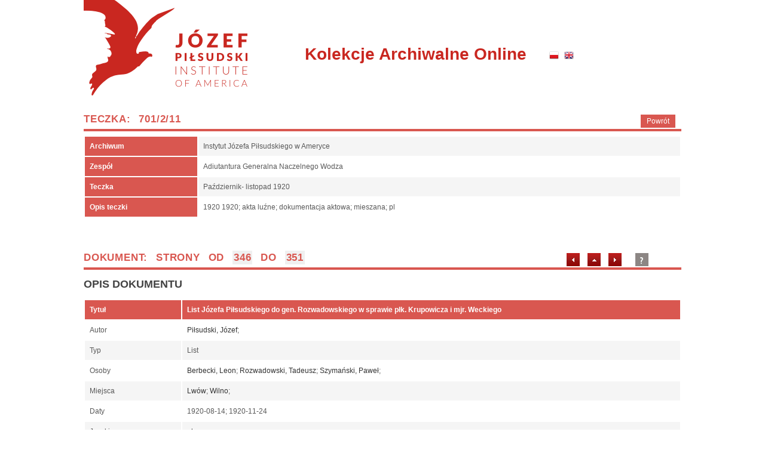

--- FILE ---
content_type: text/html
request_url: https://archiwa.pilsudski.org/dokument.php?nonav=0&nrar=701&nrzesp=2&sygn=11&handle=701.180/9368
body_size: 3805
content:
<!doctype html>
<!-- paulirish.com/2008/conditional-stylesheets-vs-css-hacks-answer-neither/ -->
<!--[if lt IE 7]> <html class="no-js lt-ie9 lt-ie8 lt-ie7" lang="pl"> <![endif]-->
<!--[if IE 7]>    <html class="no-js lt-ie9 lt-ie8" lang="pl"> <![endif]-->
<!--[if IE 8]>    <html class="no-js lt-ie9" lang="pl"> <![endif]-->
<!-- Consider adding a manifest.appcache: h5bp.com/d/Offline -->
<!--[if gt IE 8]><!--> <html class="no-js" lang="pl"> <!--<![endif]-->
<head>
    <meta charset="utf-8">
    <title>List Józefa Piłsudskiego do gen. Rozwadowskiego w sprawie płk. Krupowicza i mjr. Weckiego</title>
    <meta name="description" content="Październik- listopad 1920" />
    <meta name="keywords" content="Październik- listopad 1920" />
    <meta name="Author" content="3W Serwisy Informacyjne http://3w.gliwice.pl" />
    <meta name="robots" content="index,follow" />
    <meta name="revisit-after" content="3 days" />
    <meta name="Content-Language" content="pl" />
    <meta http-equiv="X-UA-Compatible" content="IE=edge,chrome=1">
    <meta name="viewport" content="width=device-width">
    <link href="/css/styl.css"  rel="stylesheet" type="text/css" />
<!--    <script type="text/javascript" src="js/libs/modernizr-2.5.3.min.js"></script> -->
    <script type="text/javascript" src="/js/libs/jquery-1.7.1.min.js"></script>
    <script type="text/javascript" src="/common/lib.js"></script>
    <script type="text/javascript" src="/js/ajax_req_front.js"></script>
    <script type="text/javascript">
      var comrelpath = '';
      var lang = 'pl';
    </script>
</head>
<body>
  <!-- Prompt IE 6 users to install Chrome Frame. Remove this if you support IE 6.
       chromium.org/developers/how-tos/chrome-frame-getting-started -->
  <!--[if lt IE 7]><p class=chromeframe>Your browser is <em>ancient!</em> <a href="http://browsehappy.com/">Upgrade to a different browser</a> or <a href="http://www.google.com/chromeframe/?redirect=true">install Google Chrome Frame</a> to experience this site.</p><![endif]-->
<!-- #zzz: Ajax - nie usuwac! -->
<div id="zzz"></div>

<div id="container">

<div id="top">
  <a class="logo" href="http://pilsudski.org/"><img src="pics/logo_ip.png" alt="Pilsudski Institute in America" /></a>
  <div id="napis"><a href="index.php">Kolekcje Archiwalne Online</a></div>
    <div id="flagi">
      <a id="flaga_pl" href="index.php?lang=pl"></a>
      <a id="flaga_en" href="index.php?lang=en"></a>
    </div>
</div>
<div class="clear"></div>
<div id="content">

<link href="/css/lightbox.min.css" rel="stylesheet" type="text/css" />
<script type="text/javascript" src="/js/lightbox.min.js"></script>
<script type="text/javascript" src="https://maps.googleapis.com/maps/api/js?key=AIzaSyCBWo1TUDrOZ6berdPx_WFMFVCdFi9yyD0&language=pl&&region=PL&v=3.24"></script>

<div class="info_gora1" >
<a class="powrot" href="javascript: history.back();">Powrót</a>
<h3>Teczka: 701/2/11</h3>
</div>
<div class="info_srodek1">

<table class="tabelka">
<tr><th>Archiwum</th><td>Instytut Józefa Piłsudskiego w Ameryce</td></tr>
<tr><th>Zespół</th><td>Adiutantura Generalna Naczelnego Wodza</td></tr>
<tr><th>Teczka</th><td>Październik- listopad 1920</td></tr>
<tr><th>Opis&nbsp;teczki</th><td>1920 1920; akta luźne; dokumentacja aktowa; mieszana; pl</td></tr>
</table>
</div>

<div class="info_gora1" >
  <div style="float:right; margin: 9px 50px 0 0;">
 <a href="dokument.php?nrar=701&amp;nrzesp=2&amp;sygn=11&amp;handle=701.180/9311"><img src="pics/left1.gif" border="0"  alt="poprzedni" /></a>  <a href="teczka.php?nrar=701&amp;nrzesp=2&amp;sygn=11"><img src="pics/up1.gif" border="0"  alt="lista dokumentów" /></a>  <a href="dokument.php?nrar=701&amp;nrzesp=2&amp;sygn=11&amp;handle=701.180/9353"><img src="pics/right1.gif" border="0"  alt="następny" /></a>   <span style="margin: 0 0 0 10px;"><a href="/aktualnosci.php?wid=2&amp;news=3"><img src="pics/info.gif" border="0"  alt="" . LOC('info') . "" /></a></span>
  </div>
  <h3>Dokument: strony od <b class="current">346</b> do <b class="current">351</b></h3>
</div>

<div class="info_srodek1">
<h1>Opis dokumentu </h1>
  <table class="tabelka">
    <tr>
       <th> Tytuł </th>
       <th> List Józefa Piłsudskiego do gen. Rozwadowskiego w sprawie płk. Krupowicza i mjr. Weckiego&nbsp; </th>
    </tr>
    <tr><td>Autor</td><td><a href="javascript:void(0)" onclick="showPerson('https://pl.wikipedia.org/wiki/Józef_Piłsudski')">Piłsudski, Józef</a>; &nbsp; </td>        <tr>
      <td> Typ </td><td> List&nbsp; </td>
    </tr>            <tr>
      <td> Osoby </td>
      <td>
<a href="javascript:void(0)" onclick="showPerson('https://pl.wikipedia.org/wiki/Leon_Berbecki')">Berbecki, Leon</a>; <a href="javascript:void(0)" onclick="showPerson('https://pl.wikipedia.org/wiki/Tadeusz_Rozwadowski')"> Rozwadowski, Tadeusz</a>; <a href="javascript:void(0)" onclick="showPerson('https://pl.wikipedia.org/wiki/Paweł_Szymański_(generał)')"> Szymański, Paweł</a>;       &nbsp;</td>
    </tr>    <tr>
      <td> Miejsca </td>
      <td>
<a href="javascript:void(0)" onclick="showPlace(49.8397, 24.0297, 49.8975, 24.1182, 49.7679, 23.9063, 'Lwów')">Lwów</a>; <a href="javascript:void(0)" onclick="showPlace(54.6872, 25.2797, 54.8325, 25.4815, 54.5678, 25.0244, 'Wilno')"> Wilno</a>;       &nbsp;</td>
    </tr>    <tr>
      <td> Daty </td><td > 1920-08-14; 1920-11-24&nbsp; </td>
    </tr>    <tr>
      <td> Języki </td><td > pl&nbsp; </td>
    </tr>    <tr>
      <td> Data dokumentu </td><td > 1920-11-24&nbsp; </td>
    </tr>

      </table>
  <br />

<h1>Skany dokumentów</h1>
<div>
<div style="padding: 4px 7px;float:left;"><a data-lightbox="image" data-title="List Józefa Piłsudskiego do gen. Rozwadowskiego w sprawie płk. Krupowicza i mjr. Weckiego" href="skan.php?nrar=701&fondpath=701-002&folderpath=701-002-011&pic=701-002-011-346.jpg" ><img src="skan.php?nrar=701&fondpath=701-002&folderpath=701-002-011&pic=701-002-011-346_mini.jpg" border="0" /></a><div style="font-size:90%; text-align:center;">346</div></div>
<div style="padding: 4px 7px;float:left;"><a data-lightbox="image" data-title="List Józefa Piłsudskiego do gen. Rozwadowskiego w sprawie płk. Krupowicza i mjr. Weckiego" href="skan.php?nrar=701&fondpath=701-002&folderpath=701-002-011&pic=701-002-011-347.jpg" ><img src="skan.php?nrar=701&fondpath=701-002&folderpath=701-002-011&pic=701-002-011-347_mini.jpg" border="0" /></a><div style="font-size:90%; text-align:center;">347</div></div>
<div style="padding: 4px 7px;float:left;"><a data-lightbox="image" data-title="List Józefa Piłsudskiego do gen. Rozwadowskiego w sprawie płk. Krupowicza i mjr. Weckiego" href="skan.php?nrar=701&fondpath=701-002&folderpath=701-002-011&pic=701-002-011-348.jpg" ><img src="skan.php?nrar=701&fondpath=701-002&folderpath=701-002-011&pic=701-002-011-348_mini.jpg" border="0" /></a><div style="font-size:90%; text-align:center;">348</div></div>
<div style="padding: 4px 7px;float:left;"><a data-lightbox="image" data-title="List Józefa Piłsudskiego do gen. Rozwadowskiego w sprawie płk. Krupowicza i mjr. Weckiego" href="skan.php?nrar=701&fondpath=701-002&folderpath=701-002-011&pic=701-002-011-349.jpg" ><img src="skan.php?nrar=701&fondpath=701-002&folderpath=701-002-011&pic=701-002-011-349_mini.jpg" border="0" /></a><div style="font-size:90%; text-align:center;">349</div></div>
<div style="padding: 4px 7px;float:left;"><a data-lightbox="image" data-title="List Józefa Piłsudskiego do gen. Rozwadowskiego w sprawie płk. Krupowicza i mjr. Weckiego" href="skan.php?nrar=701&fondpath=701-002&folderpath=701-002-011&pic=701-002-011-350.jpg" ><img src="skan.php?nrar=701&fondpath=701-002&folderpath=701-002-011&pic=701-002-011-350_mini.jpg" border="0" /></a><div style="font-size:90%; text-align:center;">350</div></div>
<div style="padding: 4px 7px;float:left;"><a data-lightbox="image" data-title="List Józefa Piłsudskiego do gen. Rozwadowskiego w sprawie płk. Krupowicza i mjr. Weckiego" href="skan.php?nrar=701&fondpath=701-002&folderpath=701-002-011&pic=701-002-011-351.jpg" ><img src="skan.php?nrar=701&fondpath=701-002&folderpath=701-002-011&pic=701-002-011-351_mini.jpg" border="0" /></a><div style="font-size:90%; text-align:center;">351</div></div>
<div style="padding: 4px 7px;float:left;"><a href="skan.php?fondpath=701-002&folderpath=701-002-011&doc_id=701-002-011-346&type=pdf" ><div class="pdf_icon_big" border="0"></div></a><div style="font-size:90%; text-align:center;">701-002-011-346.pdf</div></div>
<p style="clear:both; font-size: 95%;">Aby powiekszyć, kliknij na zdjęcie.</p>
</div>


<script type="text/javascript">
  STROKE_COLOR = '#00FF00'; // kolor ramki prostokąta na mapce googla
  STROKE_OPACITY = 0.8; // przezroczystość tej ramki
  STROKE_WEIGHT = 2; // grubość tej ramki
  FILL_COLOR = '#00FF00'; // kolor wypełnienia prostokąta na mapce googla
  FILL_OPACITY = 0.15; // przezroczystość wypełnienia tego prostokąta
</script>

<div id="mapka_miejsc"></div>
<script type="text/javascript">
  STROKE_COLOR = '#00FF00'; // kolor ramki prostokąta na mapce googla
  STROKE_OPACITY = 0.8; // przezroczystość tej ramki
  STROKE_WEIGHT = 2; // grubość tej ramki
  FILL_COLOR = '#00FF00'; // kolor wypełnienia prostokąta na mapce googla
  FILL_OPACITY = 0.15; // przezroczystość wypełnienia tego prostokąta

  var map_elem = document.getElementById('mapka_miejsc');
  var bounds = new google.maps.Rectangle({bounds: {north: 54.8325, south: 49.7679, east: 25.4815, west: 23.9063 } }).getBounds();

  var mapDiv = $('#mapka_miejsc');
  var mapDim = { height: mapDiv.height(), width: mapDiv.width() };

  var zoom = getBoundsZoomLevel(bounds, mapDim);

  var latlng = bounds.getCenter();

  var mapa_miejsc = new google.maps.Map(map_elem, {
      center: latlng,
      zoom: zoom,
      mapTypeId: google.maps.MapTypeId.ROADMAP,
      scrollwheel: true,
      styles: [{ featureType: "poi", elementType: "labels", stylers: [{ visibility: "off" }]}] // cekem wyłączenia POI
  });

  var rectangle = new google.maps.Rectangle({
    strokeColor: STROKE_COLOR,
    strokeOpacity: STROKE_OPACITY,
    strokeWeight: STROKE_WEIGHT,
    fillColor: FILL_COLOR,
    fillOpacity: FILL_OPACITY,
    map: mapa_miejsc,
    bounds: {north: 54.8325, south: 49.7679, east: 25.4815, west: 23.9063 }
  });

//  var marker;
new google.maps.Marker({position: new google.maps.LatLng(49.8397, 24.0297), map: mapa_miejsc, title: "Lwów"});new google.maps.Marker({position: new google.maps.LatLng(54.6872, 25.2797), map: mapa_miejsc, title: "Wilno"});</script>
</div>
<script type="text/javascript">
lightbox.option({
      'resizeDuration': 200,
      'fitImagesInViewport' : false,
      'maxWidth' : $(window).width() - 20,
      'maxHeight' : $(window).height() - 20,
});

function showPerson(link){
  new CModalDlg({
      id : 'show_person_dlg',
      z_index : 7,
      width: 'full_window',
      height: 'full_window',
      margin: 30,
      opacity : 0.01,
//          left : position.left,
//          top : position.top,
//        left : e.pageX+10,
//        top : e.pageY+10,
    },
    function(){
      var txt = '<iframe id="person_frame" src="'+escapeHTML(link)+'"></iframe>';
      return txt;
    },
    function(dlg){
      w = $('#show_person_dlg').width() - 34;
      h = $('#show_person_dlg').height() - 20;

      $('iframe#person_frame').css('width', w+'px');
      $('iframe#person_frame').css('height', h+'px');
    }
  );

}

function showPlace(lat, lng, north_limit, east_limit, south_limit, west_limit, nazwa){

  new CModalDlg({
      id : 'show_place_dlg',
      z_index : 7,
      width: 'fit',
      height: 'auto',
      margin: 30,
      opacity : 0.01,
//          left : position.left,
//          top : position.top,
//        left : e.pageX+10,
//        top : e.pageY+10,
    },
    function(){
      var txt = '<div id="place_frame">';
      txt += '</div>';
      return txt;
    },
    function(dlg){

      var map_elem = document.getElementById('place_frame');
      var bounds = new google.maps.Rectangle({bounds: {north: north_limit, south: south_limit, east: east_limit, west: west_limit } }).getBounds();

      var mapDiv = $('#place_frame');
      var mapDim = { height: mapDiv.height(), width: mapDiv.width() };

      var zoom = getBoundsZoomLevel(bounds, mapDim);

    //  var lat = 50.2905454634881;
    //  var lng = 18.672688901424408;

      var latlng = bounds.getCenter();

      var map = new google.maps.Map(map_elem, {
          center: latlng,
          zoom: zoom,
    //                minZoom: 2,
    //                maxZoom: 4,
          mapTypeId: google.maps.MapTypeId.ROADMAP,
          scrollwheel: true,
          styles: [{ featureType: "poi", elementType: "labels", stylers: [{ visibility: "off" }]}] // cekem wyłączenia POI
      });

      var rectangle = new google.maps.Rectangle({
        strokeColor: STROKE_COLOR,
        strokeOpacity: STROKE_OPACITY,
        strokeWeight: STROKE_WEIGHT,
        fillColor: FILL_COLOR,
        fillOpacity: FILL_OPACITY,
        map: map,
        bounds: {north: north_limit, south: south_limit, east: east_limit, west: west_limit}
      });

      var latlng2 = new google.maps.LatLng(lat, lng);

      var marker;

      marker = new google.maps.Marker({
        position: latlng2,
        map: map,
        title: nazwa? nazwa : ''
      });

    }
  );
}


</script>
<? if (!$ind) { ?>
      </div><!-- pad -->
    </div> 
		<div class="info_dol" ></div>	
<? } ?>    
    
    
     </div>  <!-- content -->

  </div><!--container-->

	<!-- footer -->	
<div id="footer-tlo">
	<div id="footer">
  	<div class="trzyw">Realizacja: <a href="http://3w.gliwice.pl">3W Serwisy Informacyjne </a></div>
	  <div>138 Greenpoint Avenue, Brooklyn, NY 11222, tel. 212 505-9077 e-mail: <a style="font-size:12px;" href="mailto:office@pilsudski.org">office@pilsudski.org</a><br />    
    <div style="margin: 10px 0 0 0; color: #A5A29D;">© 2002-2011 Józef Piłsudski Institute of America. All rights reserved. </div>
		
		

	<div style="clear:both"></div>
	</div>	

</div><!-- footer -->

<? if($google_analytics) { ?>
<script type="text/javascript">
  var _gaq = _gaq || [];
  _gaq.push(['_setAccount', 'UA-6766404-1']);
  _gaq.push(['_trackPageview']);
  (function() {
    var ga = document.createElement('script'); ga.type = 'text/javascript'; ga.async = true;
    ga.src = ('https:' == document.location.protocol ? 'https://ssl' : 'http://www') + '.google-analytics.com/ga.js';
    var s = document.getElementsByTagName('script')[0]; s.parentNode.insertBefore(ga, s);
  })();
</script>
<? }; ?>
</body>
</html>
<?
require_once "$comdocroot/common/session_end.php";
?>

--- FILE ---
content_type: text/css
request_url: https://archiwa.pilsudski.org/css/styl.css
body_size: 2324
content:
body { font-family: arial, Helvetica, sans-serif; font-size: 12px; color: black; margin:0; padding: 0; text-align: center; background-color: white}
a { outline:none; color: #901716; text-decoration: none; font-size: 12px;}
a:hover { color: #656A74; text-decoration: none; }
p, div, span {font-size: 12px;}
hr {color: #7498AA; height: 2px}
ul { margin: 0px 0 4px 0; padding: 0px 0 0px 0; }
ul li {margin: 0px 0 0px 15px; padding: 0px 0 0px 0; }

/* std */
.ramkaDuza {border: 1px solid #b9b9b9; margin-bottom:2px;}
.doPrawej {float:right; margin:10px 5px 2px 20px;}
.podpis {clear:both; text-align:center; border: 0px solid red; margin: 0; padding:0; font-style:italic;}
fieldset { border: none; padding: 0; padding-bottom: 20px;}
label { text-align:left; height:auto;}

/* newsy */
div.gallery  {
 float:left;
 display: inline;
 margin-right: 8px;
 width: 260px;
 height: 200px;
 font-size:95%;
 color: #666666;
}

.img {border: 2px solid #b9b9b9;}

.error { color:red; }

table.komentarze {width:100%}
.komentarze .autor {font-weight:bold; text-align:right;}
.komentarze .data {font-weight: bold;}
.komentarze .text {border-top: 1px solid gray; padding: 20px;}

/* #zzz: Ajax - nie usuwac! */
#zzz { display: none; position: fixed; left: 0px; top: 0px; right: 0px; bottom: 0px; border: none; filter: alpha(opacity=50);  opacity: 0.5;}

h1 {font-size: 18px; color: #444;  text-transform: uppercase; }
h2 {font-size: 15px; color: #342623; font-weight: bold; margin: 0 0 5px 0; padding: 0; }
h3 {font-size: 17px; color: #d95750; margin: 0; padding: 0; text-transform: uppercase; letter-spacing: 0.05rem; word-spacing: 0.5rem;}
h4 {font-weight: bold; font-size: 13px; color:#775748;  margin: 5px 0 5px 0; padding: 0;}
h5 {font-size: 13px; color: #493A12; font-weight: bold;}
h6 {font-size: 11px; color: #5b4b3b;  margin-bottom: 0; padding-bottom: 0;}

#container {max-width: 1000px;height: auto;margin: 0 auto;overflow: hidden;  padding:0;  text-align:left;}
#top { max-width: 1000px; margin: 0; padding:0; }
.logo {float: left; width: 350px;}
#napis { display: inline-block; padding: 0; margin: 75px 0 0 20px; width: 400px; text-align: left; }
#napis a { font-weight: bold; font-size: 28px; text-decoration: none; color: #c92720}
#napis a:hover {text-decoration: underline;}
#flagi { display: inline-block;}
#flagi a {display: inline-block;  width:16px; height:14px;  margin-left:6px;}
#flaga_pl { background: url('../pics/flaga_pl.png') left top no-repeat;}
#flaga_en { background: url('../pics/flaga_en.png') left top no-repeat;}

#content { max-width: 1000px; height: auto;   }
.clear {clear: both;}

.info_gora1 {max-width: 1000px; min-height: 33px; margin: 20px 0 0 0; padding:0; clear:both;}
.info_gora1 h3 { padding: 7px 0 0 0;}
.info_srodek1 {border-top: 4px solid #d95750; max-width:1000px; padding: 0 0 10px 0; margin: 0 0 10px 0 ; min-height: 25px; text-align: left; line-height: 1.4}



/* footer*/
#footer-tlo { padding: 0; width: 100%; margin: auto;  background: url('../pics/footer.gif') top left repeat-x; height: 145px; }
#footer {clear:both; overflow: hidden;  font-size: 12px; color: #E6E1CD; margin:auto; max-width:1000px; max-height: 137px; text-align:left; color: #E6E1CD; padding: 30px;}
#footer a { font-size: 11px; color: #E6E1CD}
#footer a:hover { color: #8F1716;}
#footer div.trzyw { float: right; margin: 0px 0 0 0 ;}


.tabelka {font-size: 12px; empty-cells:show; margin:7px 0 20px 0; width: 100%; }
.tabelka tr:nth-child(even) {background: white}
.tabelka tr:nth-child(odd) {background: #f5f5f5;}
.tabelka td {padding: 8px; text-align: left; color: #595959; vertical-align:top; }
.tabelka a { color: #333333; font-size: 12px;}
.tabelka a:hover { color: #901716; text-decoration: none;}
.tabelka th {padding: 8px; text-align: left; background-color: #d95750; color: white;}

.tabelka th.clickable {
  cursor:pointer;
}

.tworca { float: left; padding: 0px; width: 450px;  margin: 5px 0px 0px 0px; text-align: justify; border: 0px solid red;}
.tworca p {padding: 0px; margin: 0px;}

.zawartosc { float: left; padding: 0px; width: 440px;  margin: 5px 0px 0px 20px; text-align: justify;}
.zawartosc p {padding: 0px; margin: 0px;}

.pager_link { color: #DDD9C6; font-weight: bold;}
.pager_link:hover { color: white; }
.pager_page { color: #ffffff; font-weight: bold; }

.tooltip {padding: 3px; background: #ffffc0; color: red; border: 1px solid red;}
hr.wyszuk {height:0px; border:0; border-bottom: 1px solid #a26361;}
a.wyszuk {color: white}
a.wyszuk:hover {color: #cccc88}

a.jak {
  display: inline-block;
  background:#898581;
  width: 14px;
  height: 14px;
  padding: 4px;
  color: white;
  font-size: 14px;
  text-decoration: none;
  font-weight: bold;
  margin:0;
  text-align: center;
}
a.jak:hover {
 color: white;
 text-shadow: 1px 1px gray;
 background-color: #911A17;
}

#form_szukaj { padding: 20px 40px; background-color: #f5f5f5;}

#form_szukaj table { border: none; }
#form_szukaj table td { padding: 5px; }

.translate_me {
  color:purple;
}

.button {
  display: inline-block;
  padding: 5px;
  background-color: #c92720;
  color: white;
  text-decoration: none;
  width: 80px;
  text-align: center;
  margin-right: 10px;
  margin-top: 10px;
}

a.button:hover{
 color: white;
 text-shadow: 1px 1px gray;
 background-color: #911A17;
}

.powrot {
  float: right;
  display: block;
  padding: 4px 10px;
  background-color: #d95750;
  margin: 9px 10px;
  color: white;
  text-decoration: none;
  width: auto;
  text-align: center;
}

a.powrot:hover{
 color: white;
 text-shadow: 1px 1px gray;
 background-color: #911A17;
}

#elk_cont #kolekcje_icon, #elk_cont #elk_icon, #elk_cont #mapy_icon, #elk_cont #zdjecia_icon, #elk_cont #filmy_icon {
  vertical-align: top;
  display:inline-block;
  width:167px;
  height:165px;
  margin:10px;
  padding:5px;
  border:0;
  background-repeat: no-repeat;
  background-position: top left;
  cursor:pointer;
  margin-top: 20px;
  margin-bottom: 10px;
}

#elk_cont #kolekcje_icon {
  background-image: url('../pics/kolekcje.png');
  font-size: 22px;
  font-weight: bold;
  text-shadow: #FBECCF 3px 3px;
}
#elk_cont #elk_icon {
  background-image: url('../pics/elk.png');
  font-size: 22px;
  font-weight: bold;
  text-shadow: #FBECCF 3px 3px;
}
#elk_cont #mapy_icon {
  font-size: 22px;
  font-weight: bold;
  text-shadow: #F7F3CD 3px 3px;
  background-image: url('../pics/mapy.png');
}
#elk_cont #zdjecia_icon {
  font-size: 22px;
  font-weight: bold;
  text-shadow: #e0e0e0 3px 3px;
  background-image: url('../pics/zdjecia2.png');
}
#elk_cont #filmy_icon {
  font-size: 22px;
  font-weight: bold;
  text-shadow: #e0e0e0 3px 3px;
  background-image: url('../pics/filmy.png');
}

.wait_spinner {
  z-index:200;
  position:absolute;
  background: url('../pics/loading-spinner2.gif') no-repeat center center;
  width:128px;
  height:128px;
}

.modal_dlg_bkg {
  background:#97b1d2;
  border:1px solid #275794;
  -webkit-box-shadow: 10px 10px 12px -2px rgba(0,0,0,0.75);
  -moz-box-shadow: 10px 10px 12px -2px rgba(0,0,0,0.75);
  box-shadow: 10px 10px 12px -2px rgba(0,0,0,0.75);
}

.clickable {
  cursor:pointer;
}

.pdf_icon_big {
  width:113px;
  height:100%;
  min-height:150px;
  border:1px solid black;
  background: url('../img/pdf-icon_big.gif') no-repeat center center;
}


#metadata {
 max-width: 1000px;
 margin: 0 auto;
}

iframe#person_frame {
  height: 100%;
  width: 100%;
  border:1px solid black;
}

#show_place_dlg #place_frame {
  width: 600px;
  height: 400px;
  border:1px solid black;
}

#mapka_miejsc {
  display:block;
  width:600px;
  height:400px;
  padding: 20px 10px;
  margin-bottom: 20px;
}

#mapy_list {
  background: white;
}

#mapy_list #more_btn {
  padding: 20px 50px;
  font-size: 200%;
  background: #a0a0a0;
}


/* footer*/
.tworca { float: left; padding: 0px; width: 450px;  margin: 5px 0px 0px 0px; text-align: justify; border: 0px solid red;}
.tworca p {padding: 0px; margin: 0px;}

.zawartosc { float: left; padding: 0px; width: 440px;  margin: 5px 0px 0px 20px; text-align: justify;}
.zawartosc p {padding: 0px; margin: 0px;}

.pager_link { color: #DDD9C6; font-weight: bold;}
.pager_link:hover { color: white; }
.pager_page { color: #ffffff; font-weight: bold; }

.tooltip {padding: 3px; background: #ffffc0; color: red; border: 1px solid red;}
hr.wyszuk {height:0px; border:0; border-bottom: 1px solid #a26361;}
a.wyszuk {color: white}
a.wyszuk:hover {color: #cccc88}

.jak {padding: 5px; float: left; margin-right: 5px}
.jak a {font-size: 14px; text-decoration: none; font-weight: bold;   margin:0;}
.jak a:hover {color: black; text-decoration: none; }


.current {background-color: #f0f0f0; padding: 2px;}
.info_gora1 img {margin: 0 5px;}

.back_link {margin: 0; float:right; }
.back_link a {display: inline-block; padding: 0 10px; padding-left: 25px; background: url('../pics/left2.gif') top left transparent no-repeat; color: #475b74; text-decoration: none; font-size: 110%; }
.kryteria {clear: both;}

.search_cr {padding: 5px; float: left; margin-right: 10px;}

.litera {width: 140px; float: left; display: block; padding: 10px; }
.litera_heading {background-color: #a26361; color: white; width: 100%; padding: 2px 5px; margin: 10px 0; }

@media screen and (max-width: 759px) {
 .litera {width: 80%; padding: 5%;}
 .info_gora1 {padding: 0 5px;}
 #napis {width: auto}
}



--- FILE ---
content_type: application/javascript
request_url: https://archiwa.pilsudski.org/common/lib.js
body_size: 4086
content:
// zamienia sekwencje \n => \r\n. Do mozilli glownie bo ona w javascriptowych length z textarea zwraca pojedyncze \n a wysyla \r\n!
function fixN2RN(str)
{
  return str.replace(/\r?\n/g,"\r\n");
}

function newwindow(url)
{
  window.open(url,'','scrollbars=yes, location=no, status=no, width=630, height=500, resizable');
}


function newhint(url)
{
  window.open(url,'','scrollbars=yes, location=no, status=no, width=450, height=300, resizable,menubar=no');
}


function radios_enable(formname, name, enable)
{
  radios=window.document.getElementById(formname).elements[name];
  if(radios)
    for(i=0; i<radios.length; i++)
    {
      radios[i].disabled = !enable;
      if(!enable)
        radios[i].checked = false;
    };
}

function radios_get_value(form, name)
{
  radios=form.elements[name];
  if(radios)
    for(i=0; i<radios.length; i++)
    {
      if(radios[i].checked)
        return radios[i].value;
    };
  return null;
}

// dla HTMLCollection (radios, checkboxy) zwraca liczbe zaznaczonych elementow
function getnumcheck(coll)
{
  var len=coll.length;
  var ncheck=0;
  for(var i=0; i<len; i++)
    if(coll.item(i).checked)
      ncheck++;
  return ncheck;
}

// coll - kolekcja, robimy nadajac wszystkim checkboxom ta samo name, np. "idp[]"
//        a potem pobieramy przez document.getElementsByName('idp[]')
function set_check(coll, checked)
{
  var len=coll.length;
  for(var i=0; i<len; i++)
    coll.item(i).checked=checked;
}

function check_pesel(pesel)
{
  wagi = new Array(1, 3, 7, 9, 1, 3, 7, 9, 1, 3);

  if(!pesel.match(new RegExp('^[0-9]{11}$')))
    return 0;
  var n=0;
  for(var i=0; i<10; i++)
    n+=pesel.substr(i, 1) * wagi[i];
  n=10-(n%10);
  if(n==10) n=0;
  if(pesel.substr(10, 1) != n)
    return 0;
  return 1;
}

function checkdate(ddd)
{
  var m=ddd.match(/^([0-9]{4})\-([0-9]{2})\-([0-9]{2})$/);
  if(m)
    return m[2]>0 && m[2]<13 && m[1]>0 && m[1]<32768 && m[3]>0 && m[3]<=(new Date(m[1], m[2], 0)).getDate();
  else
    return false;
}

function xround(v)
{
  ZVAL=0.005001;

  if(v>=0)
    return Math.floor(100.0*(v+ZVAL))/100;
  else
    return Math.ceil(100.0*(v-ZVAL))/100;
}

function waluta(v)
{
  return v.toFixed(2).replace(/\./g, ',');
}

function unify_liczba(v)
{
  return parseFloat(v.replace(/,/g, '.'));
}

function check_liczba(v)
{
  return v.match(new RegExp('^\-{0,1}[0-9]+([\.,][0-9]*){0,1}$'));
}

// te wersje pod IE wymagaja zeby w dokumencie bylo <body>!
function getWindowSize()
{
  var width=0, height=0;
  if(typeof(window.innerWidth)=='number')
  {
    //Non-IE
    width=window.innerWidth;
    height=window.innerHeight;
  }else
  if(document.documentElement && (document.documentElement.clientWidth || document.documentElement.clientHeight))
  {
    //IE 6+ in 'standards compliant mode'
    width=document.documentElement.clientWidth;
    height=document.documentElement.clientHeight;
  }else
  if(document.body && ( document.body.clientWidth || document.body.clientHeight))
  {
    //IE 4 compatible
    width=document.body.clientWidth;
    height=document.body.clientHeight;
  };
  return new function() { this.width=width; this.height=height; }
}

// zamienia '&amp;' -> '&' - to takie rozwiazanie problemu w3c validatora ktory wymaga &amp; a ktorych nie chce javascript
function unamp(s)
{
  return s.replace('&amp;', '\x26');
}

function clear_form(form)
{
  for(var i=0; i<form.elements.length; i++)
    if(typeof(form.elements[i].value)!='undefined')
      form.elements[i].value='';
}

// Pomocniczy obiekt używany do wyświetlania spinnera podczas oczekiwania na system
CWaitSpinner = function()
{
  this.id = 'wait_spinner_'+Math.floor(Math.random()*1e6);

  var txt = '<div class="wait_spinner" id="'+this.id+'"></div>';

  $('body').append(txt);

  $('#'+this.id+'.wait_spinner').center2();
}

CWaitSpinner.prototype.close = function()
{
  $('#'+this.id+'.wait_spinner').remove();
}

function generic_compare(sa, sb, ia, ib, numeric)
{
  if(numeric){
    if(+sa == +sb){
      return ia - ib;
    }
    return (+sb) - (+sa);
  }
  else {
    var n = sa.localeCompare(sb);
    if(!n){
      return ia - ib;
    }
    return -n;
  }
}

function generic_compare_desc(sa,sb,ia,ib, numeric)
{
  if(numeric){
    if(+sa == +sb){
      return ia - ib;
    }
    return (+sa) - (+sb);
  }
  else {
    var n = sa.localeCompare(sb);
    if(!n){
      return ia - ib;
    }
    return n;
  }
}

escapeHTML = function(str)
{
  if(typeof str === 'undefined'){
    return '';
  }
  try {
    return(
      (str+'').replace(/&/g,'&amp;').
          replace(/>/g,'&gt;').
          replace(/</g,'&lt;').
          replace(/'/g, '&#39;').
          replace(/"/g,'&quot;')
    );
  }
  catch(e){
    return '';
  }
}

$.fn.extend({
    center: function () {
        return this.each(function() {
            var top = ($(window).height() - $(this).outerHeight()) / 2;
            var left = ($(window).width() - $(this).outerWidth()) / 2;
            $(this).css({position:'absolute', margin:0, top: (top > 0 ? top : 0)+'px', left: (left > 0 ? left : 0)+'px'});
        });
    },
    center2: function () { // podobnie jak $.center(), ale zawsze na środku ekranu, bez względu na scroll dokumentu
      var wh = $(window).height();
      var ww = $(window).width();
      var ws = $(window).scrollTop();
      var wl = $(window).scrollLeft();

      return this.each(function() {
        $(this).css("position","absolute");
        $(this).css("top", Math.max(0, ((wh - $(this).outerHeight()) / 2) + ws) + "px");
        $(this).css("left", Math.max(0, ((ww - $(this).outerWidth()) / 2) + wl) + "px");
      });
    },
    shake : function (ampl,number) {
        return this.each(function() {
            ampl = ampl || 10;
            number = number || 4;
            $(this).css({ "position": "relative" });
            for (var x = 0; x < number; x++) {
              $(this).animate({ left: -ampl }, 10).animate({ left: 0 }, 50).animate({ left: ampl }, 10).animate({ left: 0 }, 50);
            }
        });
    }
});

// Klasa do wyświetlania modalnego okienka dialogowego. Okienko defaultowo ma przycisk do zamykania
// oraz ewentualny czarny background na cały dokument. Daje możliwość wypełnienia contentem zapodanym
// przez użytkownika.
// \param options  Obiekt z opcjami dla okienka
//   Najważniejsze opcje to:
//     id                    ID dialogu; na tej podstawie zostanie wygenerowane także ID ciemnego tła pod spodem
//     z_index = 5           z-index dla dialogu
//     no_bkg = false        Gdy true, to pod okienkiem nie będzie ciemnego tła na cały dokuemt
//     dont_show_at_once = false   Gdy true, konstruktor nie wywołuje automatycznie metody showDlg()
//     width = 450           Szerokość okienka [px] (możliwe także 'full_window', 'auto' oraz 'fit' (dopasowane do zawartości))
//     height = 0            Wysokość okienka jest automatyczna, ale możliwa także wysokość w [px] lub 'auto'
//     opacity = 0.8         Przezroczystość tła
//     dlg_color = '#D0E6E6' Kolor okna dialogu
//     bkg_color = 'black'   Kolor tła
//     before_close_callback = false Jeśli jest, to zostanie wywołana tuż przed zamknięciem okienka na ekranie. Parametrem funkcji jest this do CModalDlg
// \param content_fn         Jeśli jest, to powinien być funkcją zwracającą tekst do wypełnienia contentem. Parametrem funkcji jest this do CModalDlg
// \param after_show_fn      Jeśli jest, to zostanie wywołana po wyświetleniu okienka na ekranie (jeszcze przed wycentrowaniem). Parametrem funkcji jest this do CModalDlg
CModalDlg = function(options, content_fn, after_show_fn)
{
  if(!options.id){
    console.log('CModalDlg: nie podano ID dialogu');
    return;
  }
  this.o = options;
  this.o.z_index = this.o.z_index || 5;
  this.o.width = this.o.width || 'auto';
  this.o.left = this.o.left || 'center';
  this.o.right = this.o.right || 0;
  this.o.top = this.o.top || 'center';
  this.o.bottom = this.o.bottom || 0;
  this.o.margin = this.o.margin || 0;
  this.o.dont_show_at_once = this.o.dont_show_at_once || false;
  this.o.opacity = this.o.opacity || 0.8;
  this.o.dlg_color = this.o.dlg_color || '#D7DFEC'; // '#D0E6E6';
  this.o.bkg_color = this.o.bkg_color || '275794';
  this.content_fn = content_fn || function(){return '';};
  this.after_show_fn = after_show_fn || function(){};


  if(this.o.width == 'full_window'){ // dostosujmy rozmiar do okna z uwzględnieniem marginesów
    this.o.width = $(window).width() - 2 * this.o.margin;
  }
  if(this.o.height == 'full_window'){ // dostosujmy rozmiar do okna z uwzględnieniem marginesów
    this.o.height = $(window).height() - 2 * this.o.margin;
  }

  if(!this.o.dont_show_at_once){
    this.showDlg();
  }

  this.close = this.closeDlg; // alternatywna nazwa funkcji do zamykania dialogu, bo się myli
}

CModalDlg.prototype.closeDlg = function(call_callback)
{
  if(call_callback && this.o.before_close_callback && typeof(this.o.before_close_callback) == 'function'){
    this.o.before_close_callback(this);
  }
  $('#'+this.o.id+'_dark_bkg').remove();
  $('#'+this.o.id).remove();
//  delete this;
}

CModalDlg.prototype.center = function()
{
  $('#'+this.o.id).center2();
}

CModalDlg.prototype.showDlg = function()
{
  this.closeDlg(0);

  var txt = '';

  var bkg_width = $(document).width();
  var bkg_height = $(document).height();

  if(!this.o.no_bkg){
    txt += '<div id="'+this.o.id+'_dark_bkg" style="z-index:'+this.o.z_index+';position:absolute;background:black;opacity:'+this.o.opacity+';width:'+bkg_width+'px;height:'+bkg_height+'px;left:0;top:0;" class="modal_dlg_dark_bkg"></div>';
  }

  var st = $(window).scrollTop();
  var sl = $(window).scrollLeft();

  txt += '<div class="modal_dlg_bkg" style="padding:5px;position:absolute;left:'+sl+'px;top:'+st+'px;z-index:'+(this.o.z_index+1)+';background:'+this.o.dlg_color+';';

  if(this.o.width != 'auto'){
    txt += 'width:'+this.o.width+'px;';
  }

  if(this.o.height == 'auto'){
    txt += 'height:auto;';
  }
  else if(this.o.height){
    txt += 'height:'+this.o.height+'px;';
  }

  txt += '" id="'+this.o.id+'">';
//    txt += '<div style="float:left;padding:5px;width:'+(this.o.width-50)+'px;">';
    txt += '<div id="'+this.o.id+'_int" style="float:left;padding:5px;">';
      var tt = this.content_fn(this);
      if(typeof(tt) != 'string'){
        tt = '<span class="color_red">Funkcja powinna zwracać string z HTML-em dialogu</span>';
      }
      txt += tt;
    txt += '</div>';
    txt += '<img class="clickable" style="float:right;" id="'+this.o.id+'_close_btn" src="'+comrelpath+'/pics/exit20x20.png" />';
    txt += '<div style="clear:both"></div>';
  txt += '</div>';

  $('body').append(txt);

  if(this.o.width == 'auto'){
    this.o.width = $('#'+this.o.id).width();
  }
  if(this.o.width == 'fit'){
    this.o.width += 50;
  }
  $('#'+this.o.id+'_int').css('width', (this.o.width-50)+'px');

  var self = this;

  $('#'+this.o.id+'_close_btn').click(function(){
    self.closeDlg(1);
  });

  this.after_show_fn(this);

  if(this.o.left == 'center' && this.o.top == 'center'){
    this.center();
  }
  else if(this.o.left != 'center' && this.o.top != 'center'){
    $('#'+this.o.id).css('left',this.o.left + 'px');
    $('#'+this.o.id).css('top',this.o.top + 'px');
  }
  else if(this.o.right && this.o.top != 'center'){
    $('#'+this.o.id).css('left','inherit');
    $('#'+this.o.id).css('right',this.o.right + 'px');
    $('#'+this.o.id).css('top',this.o.top + 'px');
  }
  else {
    alert('CModalDlg: parametry left i top muszą być albo oba równe \'center\', albo oba różne od \'center\'');
  }
}

function getBoundsZoomLevel(bounds, mapDim) {
  var WORLD_DIM = { height: 256, width: 256 };
  var ZOOM_MAX = 21;

  function latRad(lat) {
    var sin = Math.sin(lat * Math.PI / 180);
    var radX2 = Math.log((1 + sin) / (1 - sin)) / 2;
    return Math.max(Math.min(radX2, Math.PI), -Math.PI) / 2;
  }

  function zoom(mapPx, worldPx, fraction) {
    return Math.floor(Math.log(mapPx / worldPx / fraction) / Math.LN2);
  }

  var ne = bounds.getNorthEast();
  var sw = bounds.getSouthWest();

  var latFraction = (latRad(ne.lat()) - latRad(sw.lat())) / Math.PI;

  var lngDiff = ne.lng() - sw.lng();
  var lngFraction = ((lngDiff < 0) ? (lngDiff + 360) : lngDiff) / 360;

  var latZoom = zoom(mapDim.height, WORLD_DIM.height, latFraction);
  var lngZoom = zoom(mapDim.width, WORLD_DIM.width, lngFraction);

  return Math.min(latZoom, lngZoom, ZOOM_MAX);
}
